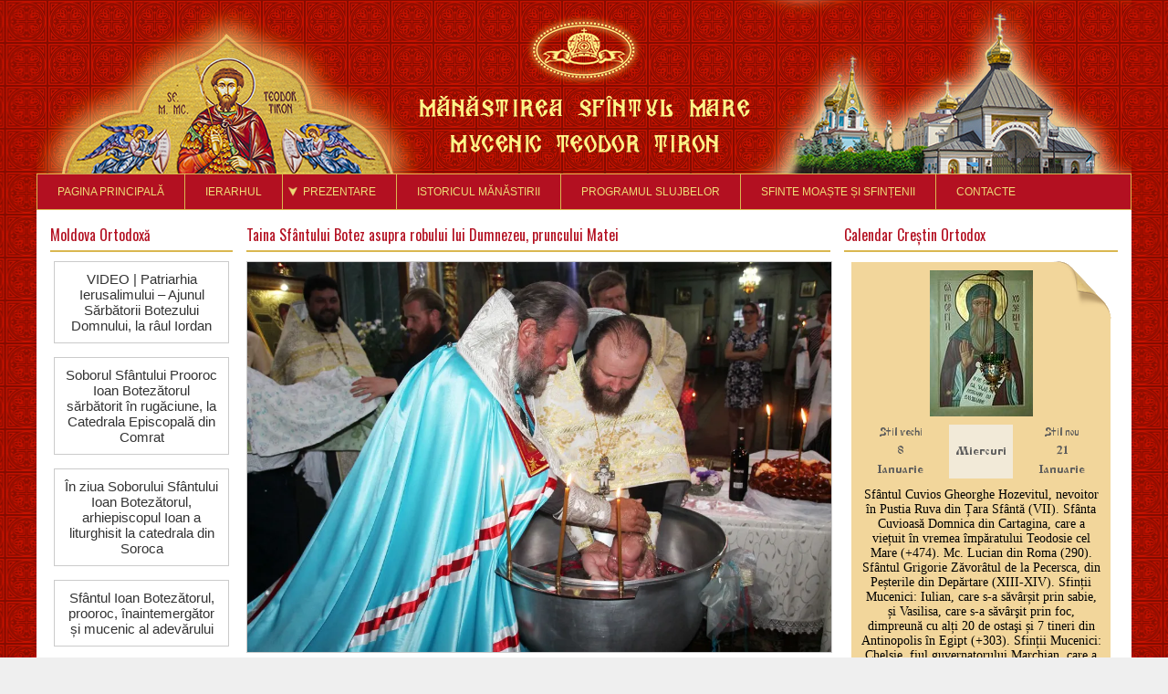

--- FILE ---
content_type: text/css
request_url: https://ciuflea.md/wp-content/themes/ciuflea/style.css?ver=6.9
body_size: 1740
content:
/*
Theme Name: Ciuflea
Author: Marin Overcenco
Description: http://ciuflea.md/
Version: 1.0
*/

/* Reset*/
html, body, div, span, applet, object, iframe,
h1, h2, h3, h4, h5, h6, p, blockquote, pre,
a, abbr, acronym, address, big, cite, code,
del, dfn, em, img, ins, kbd, q, s, samp,
small, strike, sub, sup, tt, var,
b, u, center,
dl, dt, dd, ol, ul, li,
fieldset, form, label, legend,
table, caption, tbody, tfoot, thead, tr, th, td,
article, aside, canvas, details, embed,
figure, figcaption, footer, header,
menu, nav, output, ruby, section, summary,
time, mark, audio, video {
    margin: 0;
    padding: 0;
    border: 0;
    font: inherit;
    vertical-align: baseline;
}

body{
    background: #f2f2f2;
    color: #333;
	font-family: 'Oswald', sans-serif;
	font-family: Arial, Helvetica, sans-serif;

}

.font_family_extra{
	font-family: 'PT Sans Narrow', sans-serif;
}

#wrapper{
	width: 1200px;
	margin: 0 auto;
    background: #ffffff;
}

a{
    color: #333;
    text-decoration: none;
	font-size: 12px;
}
a:focus{
    outline: none;
}
/* DEFINE CLASS*/
.clear{
    clear: both;
}

/* heading*/
#wrapper .heading{
    font-size: 100%;
    border-bottom: solid 2px #DAB750;
    padding: 0px 0px 5px;
    color: rgb(179, 16, 33) ;
    margin-bottom: 10px;
    font-family: 'Oswald', sans-serif;
}

/* HEADER*/
header{
    width: 1200px;
	position: relative;
}
header #header_image{
	display: block;
}
header #header_image img{
	display: block;
    position: relative;
}
header #main-menu{
	position: relative;
	height: 38px;
	width: 1198px;
	border: 1px solid #DAB750;
    background: #B31021;
    z-index: 100;
}
header #main-menu #menu-meniu-principal{
	list-style: none;
}
header #main-menu #menu-meniu-principal .menu-item{
	float: left;
	padding: 0px;
	position: relative;
	margin: 0px;
	display: block;
	background: #B31021;
	border-right: 1px solid #DAB750;
}

header #main-menu #menu-meniu-principal .menu-item.menu-item-has-children:before{
    content: " ";
    position: absolute;
    background: url(images/1.png);
    width: 10px;
    height: 10px;
    top: 14px;
    left: 6px;
    cursor: pointer;
}

header #main-menu #menu-meniu-principal .menu-item:last-child{
	border: none;
}
header #main-menu #menu-meniu-principal .menu-item:hover{
	background: #333;
}
header #main-menu #menu-meniu-principal .menu-item a{
    padding: 7px 22px;
    line-height: 24px;
    display: block;
    font-size: 12px;
    color: #ed7;
    text-transform: uppercase;
}

header #main-menu #menu-meniu-principal .menu-item .sub-menu{
    position: absolute;
    border: 1px solid #DAB750;
    -webkit-border-radius: 4px;
    -moz-border-radius: 4px;
    border-radius: 4px;
    display: none;
    width: 200px;
}
header #main-menu #menu-meniu-principal .menu-item .sub-menu li{
    float: none;
    border-bottom: 1px solid #DAB750;
    border-right: none ;
}
header #main-menu #menu-meniu-principal .menu-item .sub-menu li:first-child{
    border-top-left-radius: 4px;
    border-top-right-radius: 4px;
}
header #main-menu #menu-meniu-principal .menu-item .sub-menu li:last-child{
    border: none;
    border-bottom-left-radius: 4px;
    border-bottom-right-radius: 4px;
}








/* content*/
#wrapper .content_section{
    margin: 15px 15px 0px;
    overflow: hidden;
}

/* middle block*/
#wrapper .content_section .middle_block{
    width: 640px;
    float: left;
    margin-right: 15px;
    padding-bottom: 10px;
}
#wrapper .content_section .middle_block .article{
    margin: 0 0px 10px 0;
    border: 1px solid #cbcbcb;
    padding: 10px;
    overflow: hidden;
}
#wrapper .content_section .middle_block .article img{
    float: left;
    margin-right: 10px;
}
#wrapper .content_section .middle_block .article .date{
    color: #999;
    text-decoration: none;
    font-size: 12px;
    line-height: 14px;
    font-family: Arial;
    margin: 5px 0px 10px;
}
#wrapper .content_section .middle_block .article .post_title{
    color: #9A2016;
    text-decoration: none;
    font-size: 14px;
    line-height: 16px;
}
#wrapper .content_section .middle_block .article .excerpt{
    font-family: Arial,Lucinda,Verdana,Geneva,sans-serif;
    font-size: 12px;
    line-height: 18px;
}
#wrapper .content_section .middle_block .single_post_block{
    margin-bottom: 15px;
}
#wrapper .content_section .middle_block .single_post_block img{
    margin: 0px 15px 14px 0;
    float: left;
    max-width: 100%;
    height: auto;
    border: 1px solid #cbcbcb;
}
#wrapper .content_section .middle_block .single_post_block .content{
    font-size: 15px;
    line-height: 22px;
    font-family: Arial,Lucinda,Verdana,Geneva,sans-serif;
    text-align: justify;
}

#wrapper .content_section .middle_block .single_post_block .content p{
    padding-bottom: 15px;
    text-indent: 20px;
}

/* sidebar left*/
#wrapper .content_section .sidebar_left{
    width: 200px;
    float: left;
    margin-right: 15px;

}
#wrapper .content_section .sidebar_left .feed_block{
    padding: 10px;
    border: 1px solid #cbcbcb;
    margin: 0px 4px 15px;
}
#wrapper .content_section .sidebar_left .feed_block a{
    text-align: center;
    display: block;
    text-decoration: none;
    font-family: Arial,Lucinda,Verdana,Geneva,sans-serif;
    font-size: 15px;
    line-height: 17px;
}
#wrapper .content_section .sidebar_left .feed_block a img{
    float: none !important;
    margin-bottom: 5px;
    width: 100%;
    height: 100%;
}


/* sidebar right*/
#wrapper .content_section .sidebar_right{
    width: 300px;
    float: left;
}
#wrapper .content_section .sidebar_right .single-block{
    margin-bottom: 15px;
}
#wrapper .content_section .sidebar_right .single-block .last_post_media{
    width: 300px;
    height: auto;
}
#wrapper .content_section .sidebar_right .single-block .youtube-block-more{
    font-size: 15px;
    text-align: center;
    background: #B31021;
    display: block;
    text-decoration: none;
    padding: 5px 10px;
    margin: 5px auto;
    color: #ED7;
    width: 278px;
}
#wrapper .content_section .sidebar_right .single-block .youtube-block-more:hover {
    background: #333;
}

/* footer*/
#footer{
    height: 70px;
    background: #333;
}
#footer p{
    line-height: 70px;
    color: #ED7;
    font-size: 18px;
    text-align: center;
}

/* pagination*/
.post-pagination{
    padding: 5px;
    margin-bottom: 10px;
    text-align: center;
    font-family: Arial;
    font-size: 14px;
    line-height: 16px;
}
.post-pagination a{
    border: 1px solid #E0E0E0;
    padding: 4px 8px;
    margin: 0 5px;
    background: #F7F7F7;
    text-decoration: none;
    color: #333;
}
.post-pagination span.current{
    color: #9A2016;
    border: 1px solid #E0E0E0;
    padding: 4px 8px;
    margin: 0 5px;
    background: #F7F7F7;
}
.post-pagination a:hover{
    background: rgba(91, 91, 93, 0.5);
    color: #9A2016;
}

--- FILE ---
content_type: application/javascript
request_url: https://ciuflea.md/wp-content/themes/ciuflea/js/main.js?ver=6.9
body_size: 246
content:
(function ($) {
    $(document).ready(function(){


        $('header #main-menu #menu-meniu-principal .menu-item').mouseenter(function() {
            $(this).find('.sub-menu').stop(true, true);
            $(this).find('.sub-menu').slideDown();
        }).mouseleave(function() {
            $(this).find('.sub-menu').slideUp();
        });

    });
})(jQuery);